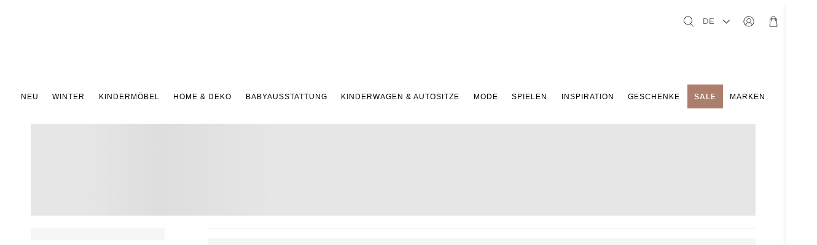

--- FILE ---
content_type: text/javascript
request_url: https://mysnowflake.ch/cdn/shop/t/151/assets/boost-sd-custom.js?v=90951299229817954811769759561
body_size: 549
content:
console.log("[Boost Custom] Script loaded - v1.1"),window.boostSDAppConfig&&(window.boostSDAppConfig.integration=Object.assign({wishlists:"smart"},window.boostSDAppConfig.integration||{}),console.log("[Boost Custom] Integration config set:",window.boostSDAppConfig.integration)),function(){console.log("[Boost Custom] Wishlist integration starting");var isProcessing=!1;function addWishlistIcons(){isProcessing||(isProcessing=!0,console.log("[Boost Custom] Adding wishlist icons..."),setTimeout(function(){const productItems=document.querySelectorAll(".boost-sd__product-item");console.log("[Boost Custom] Found",productItems.length,"Boost products"),productItems.forEach(function(item){if(item.querySelector(".smartwishlist"))return;const productId=item.getAttribute("data-product-id");if(!productId)return;let variantId="";try{const dataProductAttr=item.getAttribute("data-product");if(dataProductAttr){const productData=JSON.parse(dataProductAttr.replace(/&quot;/g,'"'));if(productData.variants){const variants=JSON.parse(productData.variants.replace(/\\"/g,'"'));variants&&variants.length>0&&(variantId=variants[0].id)}}}catch{}variantId||(variantId=productId);const imageWrapper=item.querySelector(".boost-sd__product-image-wrapper");if(!imageWrapper)return;const wishlistIcon=document.createElement("span");wishlistIcon.className="smartwishlist coll-wishlist",wishlistIcon.setAttribute("data-product",productId),wishlistIcon.setAttribute("data-variant",variantId),imageWrapper.appendChild(wishlistIcon)}),setTimeout(function(){typeof ReloadSmartWishlist<"u"?ReloadSmartWishlist():typeof window.ReloadSmartWishlist<"u"?window.ReloadSmartWishlist():window.swat?(window.swat.initializeActionBtns&&window.swat.initializeActionBtns(),window.swat.init&&window.swat.init()):window._swat?window._swat.initializeActionBtns&&window._swat.initializeActionBtns():(document.dispatchEvent(new CustomEvent("wishlist:refresh")),document.dispatchEvent(new CustomEvent("swym:refresh")),typeof smartwishlist<"u"&&smartwishlist())},100),isProcessing=!1},50))}document.readyState==="loading"?document.addEventListener("DOMContentLoaded",addWishlistIcons):addWishlistIcons(),document.addEventListener("boost-sd:after-rendering",function(){setTimeout(addWishlistIcons,150)}),document.addEventListener("boost-sd:pagination:changed",function(){setTimeout(addWishlistIcons,150)}),document.addEventListener("boost-sd:filter:changed",function(){setTimeout(addWishlistIcons,150)}),document.addEventListener("click",function(e){e.target.closest(".boost-sd__pagination-button, .boost-sd__pagination-item, [data-boost-pagination]")&&(setTimeout(addWishlistIcons,300),setTimeout(addWishlistIcons,600))},!0);const observer=new MutationObserver(function(mutations){let shouldUpdate=!1;mutations.forEach(function(mutation){mutation.addedNodes&&mutation.addedNodes.length>0&&mutation.addedNodes.forEach(function(node){node.nodeType===1&&(node.classList&&node.classList.contains("boost-sd__product-item")||node.querySelector&&node.querySelector(".boost-sd__product-item")||node.classList&&(node.classList.contains("boost-sd__product-list")||node.classList.contains("boost-sd__product-list-wrapper")||node.classList.contains("boost-sd")))&&(shouldUpdate=!0)}),mutation.removedNodes&&mutation.removedNodes.length>0&&mutation.removedNodes.forEach(function(node){node.nodeType===1&&node.classList&&(node.classList.contains("boost-sd__product-item")||node.querySelector&&node.querySelector(".boost-sd__product-item"))&&(shouldUpdate=!0)}),mutation.type==="attributes"&&mutation.target.classList&&(mutation.target.classList.contains("boost-sd")||mutation.target.classList.contains("boost-sd__product-list"))&&(shouldUpdate=!0)}),shouldUpdate&&setTimeout(addWishlistIcons,150)}),targetNode=document.querySelector(".boost-sd")||document.body;observer.observe(targetNode,{childList:!0,subtree:!0,attributes:!0,attributeFilter:["class","data-page","data-total-page"]}),setInterval(function(){var allProducts=document.querySelectorAll(".boost-sd__product-item"),productsWithoutWishlist=0;allProducts.forEach(function(product){product.querySelector(".smartwishlist")||productsWithoutWishlist++}),productsWithoutWishlist>0&&addWishlistIcons()},1e3);var originalFetch=window.fetch;window.fetch=function(){return originalFetch.apply(this,arguments).then(function(response){return response.url&&(response.url.indexOf("boost")!==-1||response.url.indexOf("search")!==-1||response.url.indexOf("filter")!==-1)&&(setTimeout(addWishlistIcons,200),setTimeout(addWishlistIcons,500)),response})}}();
//# sourceMappingURL=/cdn/shop/t/151/assets/boost-sd-custom.js.map?v=90951299229817954811769759561


--- FILE ---
content_type: text/javascript
request_url: https://mysnowflake.ch/cdn/shop/t/151/assets/z__jsMegaMenu.js?v=70862014227800920091765556813
body_size: 70
content:
(()=>{var __webpack_exports__={};window.PXUTheme.jsMegaMenu={init:function($section){window.PXUTheme.jsMegaMenu=$.extend(this,window.PXUTheme.getSectionData($section));const parentLink=this.parent_link,sectionId=this.section_id,$megaMenu=$section.find(".mega-menu__"+sectionId),$parentElement=$('.header__menu [data-navlink-handle="'+parentLink+'"], .sticky-header__menu [data-navlink-handle="'+parentLink+'"]'),$parentElementLink=$parentElement.find(".header__link");$parentElement.find(".mega-menu__section").remove();const $parentMobileElement=$(`[data-mobile-menu-navlink-handle="${parentLink}"]`);if($parentMobileElement.find(".has-no-submenu").length){$parentMobileElement.find("a.mobile-menu__item").addClass("mobile-menu-link"),$parentMobileElement.find("a").after('<span class="close-dropdown" aria-expanded="false"></span>'),$parentMobileElement.find(".submenu__label").after('<ul class="mobile-submenu__list mobile-menu__submenu has-mega-menu" data-mobile-submenu-first-level-list></ul>');let $mobileMenuToggle=$parentMobileElement.find("[data-mobile-menu-has-toggle]");$($mobileMenuToggle).attr("data-mobile-menu-has-toggle",!0);let $parentList=$parentMobileElement.find(".has-mega-menu");$megaMenu.clone().appendTo($parentList)}else{let $parentList=$parentMobileElement.find("[data-mobile-submenu-first-level-list]");$parentList.empty().addClass("has-mega-menu").removeClass("has-dropdown"),$megaMenu.clone().appendTo($parentList)}($parentElement.hasClass("header__item")||$parentElement.hasClass("vertical-header__first-level"))&&($parentElement.find(".navbar-dropdown").addClass("is-invisible is-hidden"),$parentElementLink.removeClass("is-arrowless"),$megaMenu.clone().appendTo('.vertical-header__first-level[data-navlink-handle="'+parentLink+'"], .header__item[data-navlink-handle="'+parentLink+'"]'),$parentElement.addClass("has-mega-menu")),$(".dropdown-click--false").length>0?($(".navbar-item, .header__brand, .header__search").on("mouseover",function(){$(".mega-menu__section").removeClass("is-active"),$(this).hasClass("has-mega-menu")&&$(this).find(".mega-menu__section").addClass("is-active")}),$(".mega-menu__section, .navbar").on("mouseleave",function(){$(".mega-menu__section").removeClass("is-active")})):$(".navbar-item, .header__brand, .header__search").on("click touchstart",function(){$(".mega-menu__section").removeClass("is-active"),$(this).hasClass("has-mega-menu")&&$(this).find(".mega-menu__section").addClass("is-active")})},showThemeEditorState:function(id,$section){$(".mega-menu__"+id+" .mega-menu").addClass("mega-menu--force-show"),$(".mega-menu__"+id+" .mega-menu").prev(".header__link").addClass("is-active")},hideThemeEditorState:function(id,$section){$(".mega-menu__"+id+" .mega-menu").removeClass("mega-menu--force-show"),$(".mega-menu__"+id+" .mega-menu").prev(".header__link").removeClass("is-active")},displayMenu:function(id){$(".mega-menu").removeClass("mega-menu--show"),$(".mega-menu__"+id+" .mega-menu").addClass("mega-menu--show")},hideMenu:function(id){$(".mega-menu__"+id+" .mega-menu").removeClass("mega-menu--show")},unload:function($section){let parentLink=$section.find(".mega-menu").data("parent-link"),navLink=$('[data-navlink-handle="'+parentLink+'"]');navLink.off(),navLink.find(".mega-menu__section").remove(),$(".mega-menu__section, .navbar, .navbar-item, .header__brand, .header__search").off()}}})();
//# sourceMappingURL=/cdn/shop/t/151/assets/z__jsMegaMenu.js.map?v=70862014227800920091765556813


--- FILE ---
content_type: text/javascript
request_url: https://mysnowflake.ch/cdn/shop/t/151/assets/boost-pfs-search-translate.js?v=52676368299290679221769698405
body_size: 7605
content:
(function(){"use strict";var TRANSLATEX_API_KEY="AIzaTXUhEZMh4Dibpy6F1vfMbSYipXjvpTALfq9",TRANSLATEX_API_URL="https://api.translatex.com/translate",DEFAULT_LANGUAGE="de",CACHE_PREFIX="boost_translate_",CACHE_EXPIRY=864e5,pendingTranslations={},PRODUCT_DICTIONARY={en:{new:"Neu",winter:"Winter","children's furniture":"Kinderm\xF6bel","childrens furniture":"Kinderm\xF6bel","kids furniture":"Kinderm\xF6bel","home & decor":"Home & Deko","home and decor":"Home & Deko",decor:"Deko",decoration:"Dekoration","baby essentials":"Babyausstattung","baby equipment":"Babyausstattung","strollers & car seats":"Kinderwagen & Autositze","strollers and car seats":"Kinderwagen & Autositze",fashion:"Mode",play:"Spielen",inspiration:"Inspiration",gifts:"Geschenke",gift:"Geschenk",sale:"Sale",brands:"Marken",brand:"Marke",furniture:"M\xF6bel",nursery:"Kinderzimmer","baby room":"Babyzimmer","children's room":"Kinderzimmer","childrens room":"Kinderzimmer","kids room":"Kinderzimmer",playroom:"Spielzimmer",bed:"Bett",beds:"Betten","baby bed":"Babybett",crib:"Babybett",cot:"Babybett",cradle:"Wiege",bassinet:"Stubenwagen","toddler bed":"Kinderbett","junior bed":"Juniorbett","bunk bed":"Etagenbett","loft bed":"Hochbett","house bed":"Hausbett","floor bed":"Bodenbett",canopy:"Betthimmel","bed canopy":"Betthimmel",mattress:"Matratze",mattresses:"Matratzen",pillow:"Kissen",pillows:"Kissen","children's pillow":"Kinderkopfkissen",bedding:"Bettw\xE4sche","bed linen":"Bettw\xE4sche",duvet:"Bettdecke",comforter:"Bettdecke",sheet:"Bettlaken",sheets:"Bettlaken","fitted sheet":"Spannbettlaken","bed nest":"Bettnestchen",bumper:"Nestchen","bed bumper":"Bettnestchen",wardrobe:"Kleiderschrank",closet:"Schrank",dresser:"Kommode","chest of drawers":"Kommode",drawer:"Schublade",shelf:"Regal",shelves:"Regale",bookshelf:"B\xFCcherregal","changing table":"Wickeltisch","changing mat":"Wickelauflage","changing pad":"Wickelauflage","at the changing table":"Am Wickeltisch",desk:"Schreibtisch","at the desk":"Am Schreibtisch",chair:"Stuhl",chairs:"St\xFChle",table:"Tisch",tables:"Tische",lamp:"Lampe",lamps:"Lampen","night light":"Nachtlicht",nightlight:"Nachtlicht",rug:"Teppich",rugs:"Teppiche",carpet:"Teppich",curtain:"Vorhang",curtains:"Vorh\xE4nge",stroller:"Kinderwagen",strollers:"Kinderwagen",pram:"Kinderwagen",pushchair:"Kinderwagen",buggy:"Buggy","3 wheel stroller":"3 Rad Kinderwagen","three wheel stroller":"3 Rad Kinderwagen","car seat":"Autositz","car seats":"Autositze","infant car seat":"Babyschale","baby car seat":"Babyschale","baby carrier":"Babytrage",carrier:"Trage","baby wrap":"Tragetuch",sling:"Tragetuch",carrycot:"Babywanne","bassinet stroller":"Babywanne","high chair":"Hochstuhl",highchair:"Hochstuhl","feeding chair":"Hochstuhl","learning tower":"Lernturn",learningtower:"Lernturn","booster seat":"Sitzerh\xF6hung","baby bottle":"Babyflasche",bottle:"Flasche",bottles:"Flaschen",bib:"L\xE4tzchen",bibs:"L\xE4tzchen","sippy cup":"Trinklernbecher",cup:"Becher",plate:"Teller",bowl:"Sch\xFCssel",cutlery:"Besteck",spoon:"L\xF6ffel",fork:"Gabel","lunch box":"Brotdose",lunchbox:"Brotdose","cooler bag":"K\xFChltasche",pacifier:"Schnuller",dummy:"Schnuller",soother:"Schnuller",teether:"Bei\xDFring","teething ring":"Bei\xDFring",diaper:"Windel",diapers:"Windeln",nappy:"Windel",nappies:"Windeln","baby monitor":"Babyphone",monitor:"Babyphone",bath:"Bad","baby bath":"Babybadewanne",bathtub:"Badewanne","bath tub":"Badewanne",towel:"Handtuch",towels:"Handt\xFCcher","hooded towel":"Kapuzenhandtuch","baby towel":"Babyhandtuch",washcloth:"Waschlappen","sleeping bag":"Schlafsack","sleep sack":"Schlafsack","baby sleeping bag":"Babyschlafsack",swaddle:"Pucksack",blanket:"Decke",blankets:"Decken","baby blanket":"Babydecke",throw:"Kuscheldecke",mobile:"Mobile","baby mobile":"Mobile",clothes:"Kleidung",clothing:"Kleidung",outfit:"Outfit",bodysuit:"Body",body:"Body",onesie:"Strampler",romper:"Strampler",jumpsuit:"Overall",overall:"Overall",overalls:"Overall",dungarees:"Latzhose",dress:"Kleid",dresses:"Kleider",skirt:"Rock",pants:"Hose",trousers:"Hose",leggings:"Leggings",jeans:"Jeans",shorts:"Shorts",shirt:"Hemd","t-shirt":"T-Shirt",tee:"T-Shirt",top:"Oberteil",blouse:"Bluse",sweater:"Pullover",pullover:"Pullover",jumper:"Pullover",cardigan:"Strickjacke",hoodie:"Kapuzenpullover",sweatshirt:"Sweatshirt",jacket:"Jacke",jackets:"Jacken",coat:"Mantel","winter jacket":"Winterjacke","ski jacket":"Skijacke","down jacket":"Daunenjacke","bomber jacket":"Bomberjacke","rain jacket":"Regenjacke",raincoat:"Regenmantel","rain pants":"Regenhose","rain suit":"Regenanzug","thermal jacket":"Thermojacke",fleece:"Fleece",vest:"Weste",gilet:"Weste",snowsuit:"Schneeanzug","snow pants":"Schneehose","ski pants":"Skihose",accessories:"Accessoires",hat:"M\xFCtze",hats:"M\xFCtzen",cap:"Kappe",beanie:"M\xFCtze","knit hat":"Strickm\xFCtze","sun hat":"Sonnenhut","winter hat":"Winterm\xFCtze",balaclava:"Sturmhaube",scarf:"Schal",scarves:"Schals","neck scarf":"Rundschal",snood:"Rundschal",gloves:"Handschuhe",mittens:"F\xE4ustlinge",socks:"Socken",tights:"Strumpfhose",shoes:"Schuhe",boots:"Stiefel","winter boots":"Winterstiefel","rain boots":"Gummistiefel","rubber boots":"Gummistiefel",wellies:"Gummistiefel",slippers:"Hausschuhe",sandals:"Sandalen",sneakers:"Sneaker",trainers:"Turnschuhe",helmet:"Helm","children's helmet":"Kinderhelm","bike helmet":"Fahrradhelm",sunglasses:"Sonnenbrille",bag:"Tasche",bags:"Taschen",backpack:"Rucksack","school backpack":"Schulrucksack","diaper bag":"Wickeltasche","changing bag":"Wickeltasche","shoulder bag":"Schultertasche","tote bag":"Tragetasche","travel bag":"Reisetasche",suitcase:"Koffer","travel suitcase":"Reisekoffer","pencil case":"Federtasche","pencil pouch":"Federm\xE4ppchen",toy:"Spielzeug",toys:"Spielzeug",play:"Spielen",game:"Spiel",games:"Spiele",puzzle:"Puzzle",puzzles:"Puzzles","building blocks":"Bausteine",blocks:"Bausteine",lego:"Lego",doll:"Puppe",dolls:"Puppen",dollhouse:"Puppenhaus",teddy:"Teddy","teddy bear":"Teddyb\xE4r","stuffed animal":"Kuscheltier",plush:"Pl\xFCsch","soft toy":"Kuscheltier","cuddly toy":"Kuscheltier",rattle:"Rassel","wooden toy":"Holzspielzeug","wooden toys":"Holzspielzeug","role play":"Rollenspiel","pretend play":"Rollenspiel","play kitchen":"Spielk\xFCche","play mat":"Spielmatte",playmat:"Spielmatte","activity mat":"Spieldecke",playpen:"Laufstall",bouncer:"Wippe","baby bouncer":"Babywippe",rocker:"Schaukelstuhl",swing:"Schaukel","baby swing":"Babyschaukel",ball:"Ball",balls:"B\xE4lle",book:"Buch",books:"B\xFCcher","coloring book":"Malbuch",music:"Musik","musical toy":"Musikspielzeug",storage:"Aufbewahrung","storage box":"Aufbewahrungskiste","storage boxes":"Aufbewahrungskisten","storage basket":"Aufbewahrungskorb","storage baskets":"Aufbewahrungsk\xF6rbe","storage bag":"Aufbewahrungssack","storage bags":"Aufbewahrungss\xE4cke",basket:"Korb",baskets:"K\xF6rbe",box:"Kiste",boxes:"Kisten",container:"Beh\xE4lter",organizer:"Organizer",wooden:"Holz",wood:"Holz",organic:"Bio",cotton:"Baumwolle",linen:"Leinen",wool:"Wolle",silk:"Seide",bamboo:"Bambus",natural:"nat\xFCrlich",eco:"\xF6ko",sustainable:"nachhaltig",white:"wei\xDF",black:"schwarz",gray:"grau",grey:"grau",beige:"beige",brown:"braun",blue:"blau",navy:"navy",green:"gr\xFCn",pink:"rosa",red:"rot",yellow:"gelb",orange:"orange",purple:"lila",summer:"Sommer",spring:"Fr\xFChling",autumn:"Herbst",fall:"Herbst",christmas:"Weihnachten",easter:"Ostern",birthday:"Geburtstag","advent calendar":"Adventskalender",liewood:"Liewood","konges slojd":"Konges Sl\xF8jd","konges sl\xF8jd":"Konges Sl\xF8jd","oliver furniture":"Oliver Furniture",stokke:"Stokke",cybex:"Cybex",bugaboo:"Bugaboo",joolz:"Joolz",nuna:"Nuna","cam cam":"Cam Cam","ferm living":"Ferm Living",maileg:"Maileg",rice:"Rice",wigiwama:"Wigiwama","lorena canals":"Lorena Canals",baby:"Baby",child:"Kind",children:"Kinder",kids:"Kinder",toddler:"Kleinkind",newborn:"Neugeborenes",infant:"S\xE4ugling",boy:"Junge",girl:"M\xE4dchen",unisex:"Unisex","new arrival":"Neuheit","new arrivals":"Neuheiten",bestseller:"Bestseller",bestsellers:"Bestseller",popular:"beliebt",voucher:"Gutschein","gift card":"Geschenkkarte",set:"Set",collection:"Kollektion",series:"Serie"},fr:{nouveau:"Neu",nouveaut\u00E9s:"Neuheiten",hiver:"Winter","meubles enfants":"Kinderm\xF6bel","mobilier enfant":"Kinderm\xF6bel","maison et d\xE9co":"Home & Deko",d\u00E9coration:"Dekoration",d\u00E9co:"Deko","\xE9quipement b\xE9b\xE9":"Babyausstattung","poussettes et si\xE8ges auto":"Kinderwagen & Autositze",mode:"Mode",jouer:"Spielen",jeux:"Spiele",inspiration:"Inspiration",cadeaux:"Geschenke",cadeau:"Geschenk",soldes:"Sale",marques:"Marken",marque:"Marke",meubles:"M\xF6bel","chambre b\xE9b\xE9":"Babyzimmer","chambre enfant":"Kinderzimmer","chambre enfants":"Kinderzimmer","salle de jeux":"Spielzimmer",lit:"Bett",lits:"Betten","lit b\xE9b\xE9":"Babybett",berceau:"Wiege",couffin:"Stubenwagen","lit enfant":"Kinderbett","lit junior":"Juniorbett","lit superpos\xE9":"Etagenbett","lit mezzanine":"Hochbett","lit cabane":"Hausbett","lit au sol":"Bodenbett","ciel de lit":"Betthimmel",baldaquin:"Betthimmel",matelas:"Matratze",oreiller:"Kissen",oreillers:"Kissen",coussin:"Kissen",coussins:"Kissen",literie:"Bettw\xE4sche","linge de lit":"Bettw\xE4sche",couette:"Bettdecke",drap:"Bettlaken",draps:"Bettlaken","drap housse":"Spannbettlaken","tour de lit":"Bettnestchen",armoire:"Kleiderschrank",commode:"Kommode",tiroir:"Schublade",\u00E9tag\u00E8re:"Regal",\u00E9tag\u00E8res:"Regale",biblioth\u00E8que:"B\xFCcherregal","table \xE0 langer":"Wickeltisch","matelas \xE0 langer":"Wickelauflage",bureau:"Schreibtisch",chaise:"Stuhl",chaises:"St\xFChle",table:"Tisch",tables:"Tische",lampe:"Lampe",lampes:"Lampen",veilleuse:"Nachtlicht",tapis:"Teppich",rideau:"Vorhang",rideaux:"Vorh\xE4nge",poussette:"Kinderwagen",poussettes:"Kinderwagen",landau:"Kinderwagen",buggy:"Buggy","poussette 3 roues":"3 Rad Kinderwagen","si\xE8ge auto":"Autositz","si\xE8ges auto":"Autositze",cosy:"Babyschale",coque:"Babyschale","porte-b\xE9b\xE9":"Babytrage","\xE9charpe de portage":"Tragetuch",nacelle:"Babywanne","chaise haute":"Hochstuhl",rehausseur:"Sitzerh\xF6hung",biberon:"Babyflasche",biberons:"Babyflaschen",bavoir:"L\xE4tzchen",bavoirs:"L\xE4tzchen",tasse:"Becher",gobelet:"Trinklernbecher",assiette:"Teller",bol:"Sch\xFCssel",couverts:"Besteck",cuill\u00E8re:"L\xF6ffel",fourchette:"Gabel","bo\xEEte \xE0 go\xFBter":"Brotdose","lunch box":"Brotdose","sac isotherme":"K\xFChltasche",t\u00E9tine:"Schnuller",sucette:"Schnuller","anneau de dentition":"Bei\xDFring",couche:"Windel",couches:"Windeln",babyphone:"Babyphone","\xE9coute-b\xE9b\xE9":"Babyphone",bain:"Bad","baignoire b\xE9b\xE9":"Babybadewanne",serviette:"Handtuch",serviettes:"Handt\xFCcher","cape de bain":"Kapuzenhandtuch","gant de toilette":"Waschlappen",gigoteuse:"Schlafsack",turbulette:"Schlafsack",emmaillotage:"Pucksack",couverture:"Decke",couvertures:"Decken","couverture b\xE9b\xE9":"Babydecke",plaid:"Kuscheldecke",mobile:"Mobile",v\u00EAtements:"Kleidung",tenue:"Outfit",body:"Body",bodies:"Bodys",grenouill\u00E8re:"Strampler",pyjama:"Schlafanzug",combinaison:"Overall",salopette:"Latzhose",robe:"Kleid",robes:"Kleider",jupe:"Rock",pantalon:"Hose",legging:"Leggings",leggings:"Leggings",jean:"Jeans",short:"Shorts",chemise:"Hemd","t-shirt":"T-Shirt","tee-shirt":"T-Shirt",haut:"Oberteil",blouse:"Bluse",pull:"Pullover",pullover:"Pullover",gilet:"Strickjacke",cardigan:"Strickjacke",sweat:"Sweatshirt","sweat \xE0 capuche":"Kapuzenpullover",veste:"Jacke",vestes:"Jacken",manteau:"Mantel",doudoune:"Daunenjacke",blouson:"Bomberjacke",imperm\u00E9able:"Regenjacke","veste de pluie":"Regenjacke","pantalon de pluie":"Regenhose","combinaison de pluie":"Regenanzug",polaire:"Fleece","combinaison de ski":"Schneeanzug","combinaison de neige":"Schneeanzug","pantalon de ski":"Skihose","pantalon de neige":"Schneehose",accessoires:"Accessoires",bonnet:"M\xFCtze",bonnets:"M\xFCtzen",casquette:"Kappe",chapeau:"Hut","chapeau de soleil":"Sonnenhut",cagoule:"Sturmhaube",\u00E9charpe:"Schal",\u00E9charpes:"Schals",snood:"Rundschal",gants:"Handschuhe",moufles:"F\xE4ustlinge",chaussettes:"Socken",collants:"Strumpfhose",chaussures:"Schuhe",bottes:"Stiefel","bottes de neige":"Winterstiefel","bottes de pluie":"Gummistiefel",chaussons:"Hausschuhe",sandales:"Sandalen",baskets:"Sneaker",casque:"Helm","casque v\xE9lo":"Fahrradhelm","lunettes de soleil":"Sonnenbrille",sac:"Tasche",sacs:"Taschen","sac \xE0 dos":"Rucksack",cartable:"Schulrucksack","sac \xE0 langer":"Wickeltasche","sac bandouli\xE8re":"Schultertasche","sac de voyage":"Reisetasche",valise:"Koffer",trousse:"Federtasche",jouet:"Spielzeug",jouets:"Spielzeug",jeu:"Spiel",puzzle:"Puzzle",puzzles:"Puzzles",blocs:"Bausteine",cubes:"Bausteine",poup\u00E9e:"Puppe",poup\u00E9es:"Puppen","maison de poup\xE9e":"Puppenhaus",nounours:"Teddyb\xE4r",peluche:"Kuscheltier",peluches:"Kuscheltiere",doudou:"Kuscheltier",hochet:"Rassel","jouet en bois":"Holzspielzeug","jouets en bois":"Holzspielzeug","jeu de r\xF4le":"Rollenspiel","cuisine jouet":"Spielk\xFCche","tapis de jeu":"Spielmatte","tapis d'\xE9veil":"Spieldecke",parc:"Laufstall",transat:"Wippe",balan\u00E7oire:"Schaukel",ballon:"Ball",ballons:"B\xE4lle",livre:"Buch",livres:"B\xFCcher",coloriage:"Malbuch",rangement:"Aufbewahrung","bo\xEEte de rangement":"Aufbewahrungskiste",panier:"Korb",paniers:"K\xF6rbe","panier de rangement":"Aufbewahrungskorb","sac de rangement":"Aufbewahrungssack",bo\u00EEte:"Kiste",bois:"Holz","en bois":"Holz",bio:"Bio",coton:"Baumwolle",lin:"Leinen",laine:"Wolle",soie:"Seide",bambou:"Bambus",naturel:"nat\xFCrlich",\u00E9cologique:"\xF6ko",durable:"nachhaltig",blanc:"wei\xDF",noir:"schwarz",gris:"grau",beige:"beige",marron:"braun",bleu:"blau",vert:"gr\xFCn",rose:"rosa",rouge:"rot",jaune:"gelb",orange:"orange",violet:"lila",\u00E9t\u00E9:"Sommer",printemps:"Fr\xFChling",automne:"Herbst",no\u00EBl:"Weihnachten",p\u00E2ques:"Ostern",anniversaire:"Geburtstag","calendrier de l'avent":"Adventskalender",b\u00E9b\u00E9:"Baby",enfant:"Kind",enfants:"Kinder","tout-petit":"Kleinkind","nouveau-n\xE9":"Neugeborenes",nourrisson:"S\xE4ugling",gar\u00E7on:"Junge",fille:"M\xE4dchen",unisexe:"Unisex","meilleures ventes":"Bestseller",populaire:"beliebt",bon:"Gutschein","carte cadeau":"Geschenkkarte",ensemble:"Set",collection:"Kollektion"},it:{nuovo:"Neu",novit\u00E0:"Neuheiten",inverno:"Winter","mobili bambini":"Kinderm\xF6bel","arredamento bambini":"Kinderm\xF6bel","casa e decorazioni":"Home & Deko",decorazione:"Dekoration",decorazioni:"Dekoration","attrezzatura neonato":"Babyausstattung","passeggini e seggiolini":"Kinderwagen & Autositze",moda:"Mode",giocare:"Spielen",giochi:"Spiele",ispirazione:"Inspiration",regali:"Geschenke",regalo:"Geschenk",saldi:"Sale",sconti:"Sale",marche:"Marken",marca:"Marke",mobili:"M\xF6bel","cameretta neonato":"Babyzimmer","cameretta bambini":"Kinderzimmer",cameretta:"Kinderzimmer","sala giochi":"Spielzimmer",letto:"Bett",letti:"Betten",lettino:"Babybett",culla:"Wiege",navicella:"Stubenwagen","letto bambino":"Kinderbett","letto junior":"Juniorbett","letto a castello":"Etagenbett","letto a soppalco":"Hochbett","letto casetta":"Hausbett","letto montessori":"Bodenbett",baldacchino:"Betthimmel",materasso:"Matratze",cuscino:"Kissen",cuscini:"Kissen","biancheria da letto":"Bettw\xE4sche",lenzuola:"Bettw\xE4sche",piumino:"Bettdecke",lenzuolo:"Bettlaken","lenzuolo con angoli":"Spannbettlaken",paracolpi:"Bettnestchen",armadio:"Kleiderschrank",cassettiera:"Kommode",cassetto:"Schublade",mensola:"Regal",mensole:"Regale",libreria:"B\xFCcherregal",fasciatoio:"Wickeltisch","materassino fasciatoio":"Wickelauflage",scrivania:"Schreibtisch",sedia:"Stuhl",sedie:"St\xFChle",tavolo:"Tisch",tavoli:"Tische",lampada:"Lampe",lampade:"Lampen","luce notturna":"Nachtlicht",tappeto:"Teppich",tenda:"Vorhang",tende:"Vorh\xE4nge",passeggino:"Kinderwagen",passeggini:"Kinderwagen",carrozzina:"Kinderwagen",buggy:"Buggy","passeggino 3 ruote":"3 Rad Kinderwagen","seggiolino auto":"Autositz","seggiolini auto":"Autositze",ovetto:"Babyschale",marsupio:"Babytrage","fascia porta beb\xE8":"Tragetuch",navicella:"Babywanne",seggiolone:"Hochstuhl","rialzo sedia":"Sitzerh\xF6hung",biberon:"Babyflasche",bavaglino:"L\xE4tzchen",bavaglini:"L\xE4tzchen",tazza:"Becher",bicchiere:"Trinklernbecher",piatto:"Teller",ciotola:"Sch\xFCssel",posate:"Besteck",cucchiaio:"L\xF6ffel",forchetta:"Gabel","porta pranzo":"Brotdose","lunch box":"Brotdose","borsa termica":"K\xFChltasche",ciuccio:"Schnuller",succhietto:"Schnuller",massaggiagengive:"Bei\xDFring",dentaruolo:"Bei\xDFring",pannolino:"Windel",pannolini:"Windeln","baby monitor":"Babyphone",bagno:"Bad","vaschetta bagnetto":"Babybadewanne",asciugamano:"Handtuch",asciugamani:"Handt\xFCcher","accappatoio neonato":"Kapuzenhandtuch","guanto da bagno":"Waschlappen","sacco nanna":"Schlafsack","sacco a pelo":"Schlafsack",fasciatura:"Pucksack",coperta:"Decke",coperte:"Decken","coperta neonato":"Babydecke",plaid:"Kuscheldecke",giostrina:"Mobile",vestiti:"Kleidung",abbigliamento:"Kleidung",completo:"Outfit",body:"Body",tutina:"Strampler",pigiama:"Schlafanzug",tuta:"Overall",salopette:"Latzhose",abito:"Kleid",vestito:"Kleid",gonna:"Rock",pantaloni:"Hose",leggings:"Leggings",jeans:"Jeans",shorts:"Shorts",camicia:"Hemd","t-shirt":"T-Shirt",maglietta:"T-Shirt",maglia:"Oberteil",camicetta:"Bluse",maglione:"Pullover",cardigan:"Strickjacke",felpa:"Sweatshirt","felpa con cappuccio":"Kapuzenpullover",giacca:"Jacke",giacche:"Jacken",cappotto:"Mantel",piumino:"Daunenjacke",bomber:"Bomberjacke",impermeabile:"Regenjacke","giacca antipioggia":"Regenjacke","pantaloni antipioggia":"Regenhose","tuta antipioggia":"Regenanzug",pile:"Fleece","tuta da sci":"Schneeanzug","tuta da neve":"Schneeanzug","pantaloni da sci":"Skihose","pantaloni da neve":"Schneehose",gilet:"Weste",accessori:"Accessoires",berretto:"M\xFCtze",berretti:"M\xFCtzen",cappello:"Hut",cappellino:"Kappe","cappello da sole":"Sonnenhut",passamontagna:"Sturmhaube",sciarpa:"Schal",sciarpe:"Schals",scaldacollo:"Rundschal",guanti:"Handschuhe",muffole:"F\xE4ustlinge",calzini:"Socken",collant:"Strumpfhose",scarpe:"Schuhe",stivali:"Stiefel","stivali da neve":"Winterstiefel","stivali da pioggia":"Gummistiefel",pantofole:"Hausschuhe",sandali:"Sandalen",sneakers:"Sneaker",casco:"Helm","casco bici":"Fahrradhelm","occhiali da sole":"Sonnenbrille",borsa:"Tasche",borse:"Taschen",zaino:"Rucksack","zaino scuola":"Schulrucksack","borsa fasciatoio":"Wickeltasche","borsa a tracolla":"Schultertasche","borsa da viaggio":"Reisetasche",valigia:"Koffer",astuccio:"Federtasche",giocattolo:"Spielzeug",giocattoli:"Spielzeug",gioco:"Spiel",puzzle:"Puzzle",costruzioni:"Bausteine",mattoncini:"Bausteine",bambola:"Puppe",bambole:"Puppen","casa delle bambole":"Puppenhaus",orsetto:"Teddyb\xE4r",peluche:"Kuscheltier",pupazzo:"Kuscheltier",pupazzi:"Kuscheltiere",sonaglio:"Rassel","giocattolo in legno":"Holzspielzeug","giocattoli in legno":"Holzspielzeug","gioco di ruolo":"Rollenspiel","cucina giocattolo":"Spielk\xFCche","tappeto gioco":"Spielmatte",palestrina:"Spieldecke",box:"Laufstall",sdraietta:"Wippe",altalena:"Schaukel",palla:"Ball",pallone:"Ball",libro:"Buch",libri:"B\xFCcher","album da colorare":"Malbuch",contenitore:"Aufbewahrung",scatola:"Kiste",scatole:"Kisten",cesta:"Korb",ceste:"K\xF6rbe","cesto portaoggetti":"Aufbewahrungskorb","sacco portaoggetti":"Aufbewahrungssack",legno:"Holz","in legno":"Holz",biologico:"Bio",cotone:"Baumwolle",lino:"Leinen",lana:"Wolle",seta:"Seide",bamb\u00F9:"Bambus",naturale:"nat\xFCrlich",ecologico:"\xF6ko",sostenibile:"nachhaltig",bianco:"wei\xDF",nero:"schwarz",grigio:"grau",beige:"beige",marrone:"braun",blu:"blau",verde:"gr\xFCn",rosa:"rosa",rosso:"rot",giallo:"gelb",arancione:"orange",viola:"lila",estate:"Sommer",primavera:"Fr\xFChling",autunno:"Herbst",natale:"Weihnachten",pasqua:"Ostern",compleanno:"Geburtstag","calendario dell'avvento":"Adventskalender",bambino:"Kind",bambini:"Kinder",neonato:"Baby",beb\u00E8:"Baby","bimbo piccolo":"Kleinkind",lattante:"S\xE4ugling",maschio:"Junge",femmina:"M\xE4dchen",unisex:"Unisex","pi\xF9 venduti":"Bestseller",popolare:"beliebt",buono:"Gutschein","carta regalo":"Geschenkkarte",set:"Set",collezione:"Kollektion"}};function getDictionaryTranslation(query,sourceLang){var dict=PRODUCT_DICTIONARY[sourceLang];if(!dict)return null;var normalizedQuery=query.toLowerCase().trim();if(dict[normalizedQuery])return dict[normalizedQuery];var words=normalizedQuery.split(/\s+/);if(words.length>1){var phrase=words.join(" ");if(dict[phrase])return dict[phrase]}return null}function normalizeQuery(query){if(!query)return"";var normalized=query.replace(/\+/g," ");try{normalized=decodeURIComponent(normalized)}catch{}return normalized.trim().replace(/\s+/g," ")}function getCurrentLanguage(){var hostname=window.location.hostname,subdomain=hostname.split(".")[0];if(["en","fr","it"].indexOf(subdomain)!==-1)return subdomain;var htmlLang=document.documentElement.lang;if(htmlLang&&htmlLang.length>=2)return htmlLang.substring(0,2).toLowerCase();try{var match=document.cookie.match(/googtrans=\/[^\/]+\/([^;]+)/);if(match&&match[1])return match[1]}catch{}return DEFAULT_LANGUAGE}function needsTranslation(){var lang=getCurrentLanguage();return lang!==DEFAULT_LANGUAGE}function getCachedTranslation(query,sourceLang){try{var cacheKey=CACHE_PREFIX+sourceLang+"_"+query.toLowerCase(),cached=localStorage.getItem(cacheKey);if(cached){var data=JSON.parse(cached);if(data.expiry>Date.now())return data.translation;localStorage.removeItem(cacheKey)}}catch{}return null}function setCachedTranslation(query,sourceLang,translation){try{var cacheKey=CACHE_PREFIX+sourceLang+"_"+query.toLowerCase(),data={translation,expiry:Date.now()+CACHE_EXPIRY};localStorage.setItem(cacheKey,JSON.stringify(data))}catch{}}function translateQuery(query,sourceLang,callback){var normalizedQuery=normalizeQuery(query),dictTranslation=getDictionaryTranslation(normalizedQuery,sourceLang);if(dictTranslation){console.log('Boost PFS Search Translate: Dictionary match "'+normalizedQuery+'" -> "'+dictTranslation+'"'),callback(dictTranslation);return}var cached=getCachedTranslation(normalizedQuery,sourceLang);if(cached){console.log("Boost PFS Search Translate: Using cached translation:",normalizedQuery,"->",cached),callback(cached);return}var pendingKey=sourceLang+"_"+normalizedQuery.toLowerCase();if(pendingTranslations[pendingKey]){pendingTranslations[pendingKey].push(callback);return}if(pendingTranslations[pendingKey]=[callback],TRANSLATEX_API_KEY==="YOUR_API_KEY_HERE"){console.warn("Boost PFS Search Translate: API key not configured"),resolveTranslation(pendingKey,normalizedQuery,sourceLang,normalizedQuery);return}var apiUrl=TRANSLATEX_API_URL+"?sl="+encodeURIComponent(sourceLang)+"&tl="+encodeURIComponent(DEFAULT_LANGUAGE)+"&key="+encodeURIComponent(TRANSLATEX_API_KEY),corsProxy="https://corsproxy.io/?",proxyUrl=corsProxy+encodeURIComponent(apiUrl);console.log('Boost PFS Search Translate: Translating "'+normalizedQuery+'" from '+sourceLang+" to "+DEFAULT_LANGUAGE),fetch(proxyUrl,{method:"POST",headers:{"Content-Type":"application/x-www-form-urlencoded"},body:"text="+encodeURIComponent(normalizedQuery)}).then(function(response){if(!response.ok)throw new Error("HTTP "+response.status);return response.json()}).then(function(data){if(data.translation&&data.translation.length>0){var translation=data.translation[0];console.log('Boost PFS Search Translate: Translated "'+normalizedQuery+'" to "'+translation+'"'),resolveTranslation(pendingKey,normalizedQuery,sourceLang,translation)}else console.warn("Boost PFS Search Translate: No translation in response"),resolveTranslation(pendingKey,normalizedQuery,sourceLang,normalizedQuery)}).catch(function(error){console.error("Boost PFS Search Translate: Translation failed:",error),tryAlternativeProxy(normalizedQuery,sourceLang,pendingKey,apiUrl)})}function tryAlternativeProxy(query,sourceLang,pendingKey,apiUrl){var altProxy="https://api.allorigins.win/raw?url=",altUrl=altProxy+encodeURIComponent(apiUrl+"&text="+encodeURIComponent(query));fetch(altUrl).then(function(response){return response.json()}).then(function(data){if(data.translation&&data.translation.length>0){var translation=data.translation[0];console.log('Boost PFS Search Translate: Translated (alt proxy) "'+query+'" to "'+translation+'"'),resolveTranslation(pendingKey,query,sourceLang,translation)}else resolveTranslation(pendingKey,query,sourceLang,query)}).catch(function(error){console.error("Boost PFS Search Translate: All proxies failed:",error),resolveTranslation(pendingKey,query,sourceLang,query)})}function resolveTranslation(pendingKey,query,sourceLang,translation){translation!==query&&setCachedTranslation(query,sourceLang,translation);var callbacks=pendingTranslations[pendingKey]||[];delete pendingTranslations[pendingKey],callbacks.forEach(function(cb){try{cb(translation)}catch(e){console.error("Boost PFS Search Translate: Callback error:",e)}})}function isBoostSearchUrl(url){return url&&url.indexOf("services.mybcapps.com")!==-1&&(url.indexOf("/search")!==-1||url.indexOf("/suggest")!==-1)}function extractQuery(url){var match=url.match(/[?&]q=([^&]*)/);return match?match[1]:null}function replaceQueryInUrl(url,originalQuery,translatedQuery){return normalizeQuery(originalQuery)===translatedQuery?url:url.replace(/([?&]q=)[^&]*/,"$1"+encodeURIComponent(translatedQuery))}var originalFetch=window.fetch;window.fetch=function(input,init){var url=typeof input=="string"?input:input&&input.url;if(!url||!needsTranslation()||!isBoostSearchUrl(url))return originalFetch.apply(this,arguments);var query=extractQuery(url);if(!query||normalizeQuery(query).trim()==="")return originalFetch.apply(this,arguments);var sourceLang=getCurrentLanguage(),self=this;return new Promise(function(resolve,reject){translateQuery(query,sourceLang,function(translatedQuery){var newUrl=replaceQueryInUrl(url,query,translatedQuery);if(typeof input=="string")originalFetch.call(self,newUrl,init).then(resolve).catch(reject);else try{var newInput=new Request(newUrl,input);originalFetch.call(self,newInput,init).then(resolve).catch(reject)}catch{originalFetch.call(self,newUrl,init).then(resolve).catch(reject)}})})};var XHROpen=XMLHttpRequest.prototype.open,XHRSend=XMLHttpRequest.prototype.send;XMLHttpRequest.prototype.open=function(method,url,async,user,password){return this._boostTranslate={method,url,async:async!==!1,user,password,needsTranslation:needsTranslation()&&isBoostSearchUrl(url),query:extractQuery(url),sourceLang:getCurrentLanguage()},XHROpen.apply(this,arguments)},XMLHttpRequest.prototype.send=function(body){var self=this,bt=this._boostTranslate;if(!bt||!bt.needsTranslation||!bt.query||normalizeQuery(bt.query).trim()==="")return XHRSend.apply(this,arguments);translateQuery(bt.query,bt.sourceLang,function(translatedQuery){var newUrl=replaceQueryInUrl(bt.url,bt.query,translatedQuery);XHROpen.call(self,bt.method,newUrl,bt.async,bt.user,bt.password),XHRSend.call(self,body)})};var currentLang=getCurrentLanguage();console.log("Boost PFS Search Translate: Initialized for language",currentLang),currentLang!==DEFAULT_LANGUAGE&&(console.log("Boost PFS Search Translate: Translation is ACTIVE (source: "+currentLang+" -> target: "+DEFAULT_LANGUAGE+")"),console.log("Boost PFS Search Translate: Dictionary has",Object.keys(PRODUCT_DICTIONARY[currentLang]||{}).length,"terms for",currentLang)),window.BoostSearchTranslate={getCurrentLanguage,needsTranslation,translateQuery,getDictionaryTranslation,normalizeQuery,clearCache:function(){for(var keys=[],i=0;i<localStorage.length;i++){var key=localStorage.key(i);key&&key.indexOf(CACHE_PREFIX)===0&&keys.push(key)}keys.forEach(function(k){localStorage.removeItem(k)}),console.log("Boost PFS Search Translate: Cleared "+keys.length+" cached translations")},VERSION:"1.3.0"}})();
//# sourceMappingURL=/cdn/shop/t/151/assets/boost-pfs-search-translate.js.map?v=52676368299290679221769698405


--- FILE ---
content_type: text/javascript
request_url: https://mysnowflake.ch/cdn/shop/t/151/assets/z__jsAjaxCart.js?v=183608078684521297691769420998
body_size: 2528
content:
(()=>{var __webpack_exports__={};window.PXUTheme.jsAjaxCart={init:function($section){window.PXUTheme.jsAjaxCart=$.extend(this,window.PXUTheme.getSectionData($section)),isScreenSizeLarge()||this.cart_action=="drawer"?this.initializeAjaxCart():this.initializeAjaxCartOnMobile(),this.cart_action=="drawer"?(this.ajaxCartDrawer=$("[data-ajax-cart-drawer]"),$(document).on("click","[data-ajax-cart-trigger]",function(e){return e.preventDefault(),window.PXUTheme.jsAjaxCart.showDrawer(),!1})):this.cart_action=="mini_cart"&&this.showMiniCartOnHover(),$(document).on("click",".ajax-submit",function(e){e.preventDefault();const $addToCartForm=$(this).closest("form");return window.PXUTheme.jsAjaxCart.addToCart($addToCartForm),!1}),$(document).on("click","[data-ajax-cart-delete]",function(e){e.preventDefault();const lineID2=$(this).parents("[data-line-item]").data("line-item");return window.PXUTheme.jsAjaxCart.removeFromCart(lineID2),window.PXUTheme.jsCart&&window.PXUTheme.jsCart.removeFromCart(lineID2),!1}),$(document).on("click","[data-ajax-cart-close]",function(e){return e.preventDefault(),window.PXUTheme.jsAjaxCart.hideDrawer(),window.PXUTheme.jsAjaxCart.hideMiniCart(),!1})},showMiniCartOnHover:function(){const $el=$("[data-ajax-cart-trigger]");$el.hover(function(){window.PXUTheme.theme_settings.header_layout=="centered"&&$(".header-sticky-wrapper").hasClass("is-sticky")?$(".header-sticky-wrapper [data-ajax-cart-trigger]").addClass("show-mini-cart"):$el.addClass("show-mini-cart")},function(){$el.removeClass("show-mini-cart")})},hideMiniCart:function(){if(this.cart_action!="mini_cart")return!1;$("[data-ajax-cart-close]").parents("[data-ajax-cart-trigger]").removeClass("show-mini-cart")},toggleMiniCart:function(){const $el=$(".mobile-header [data-ajax-cart-trigger]");$el.attr("href","#"),$el.off("touchstart").on("touchstart",function(e){e.target.closest("[data-ajax-cart-mini_cart]")||(window.PXUTheme.jsAjaxCart.initializeAjaxCartOnMobile(),$el.toggleClass("show-mini-cart"))})},showDrawer:function(){if(this.cart_action!="drawer")return!1;this.ajaxCartDrawer.addClass("is-visible"),$(".ajax-cart__overlay").addClass("is-visible")},hideDrawer:function(){if(this.cart_action!="drawer")return!1;this.ajaxCartDrawer.removeClass("is-visible"),$(".ajax-cart__overlay").removeClass("is-visible")},removeFromCart:function(lineID,callback){$.ajax({type:"POST",url:"/cart/change.js",data:"quantity=0&line="+lineID,dataType:"json",success:function(cart){window.PXUTheme.jsAjaxCart.checkMontage(cart),window.PXUTheme.jsAjaxCart.updateView(),document.dispatchEvent(new CustomEvent("cart:updated",{detail:{cart,action:"remove"}}))},error:function(XMLHttpRequest,textStatus){var response=eval("("+XMLHttpRequest.responseText+")");response=response.description}})},initializeAjaxCart:function(){window.PXUTheme.asyncView.load(window.PXUTheme.routes.cart_url,"ajax").done(({html,options})=>{$("[data-ajax-cart-content]").html(html.content),window.PXUTheme.currencyConverter&&window.PXUTheme.currencyConverter.convertCurrencies()}).fail(()=>{})},initializeAjaxCartOnMobile:function(){this.toggleMiniCart(),window.PXUTheme.asyncView.load(window.PXUTheme.routes.cart_url,"ajax").done(({html,options})=>{$(".mobile-header [data-ajax-cart-content]").html(html.content)}).fail(()=>{})},extractDeliveryPropertyFromDrawer:function(variantId){if(variantId==32206654079059)return;const self=this;$.ajax({url:"/cart.js",dataType:"json",cache:!1}).then(function(cart){let lineNumber=null;for(let i=0;i<cart.items.length;i++)if(cart.items[i].variant_id==variantId){if(cart.items[i].properties&&cart.items[i].properties.Verf\u00FCgbarkeit)return;lineNumber=i+1;break}if(!lineNumber)return;const $lineItem=$(`.ajax-cart__list [data-line-item="${lineNumber}"]`);if(!$lineItem.length)return;const $deliveryWrapper=$lineItem.find(".delivery-wrapper");if(!$deliveryWrapper.length)return;const $fBlack=$deliveryWrapper.find(".f-black"),$fBrown=$deliveryWrapper.find(".f-brown"),$fGreen=$deliveryWrapper.find(".f-green, .green");let propertyName="Verf\xFCgbarkeit",propertyValue="";if($fBlack.length&&(propertyName=$fBlack.text().trim().replace(/[:：]$/,"").trim()||"Verf\xFCgbarkeit"),$fBrown.length)propertyValue=$fBrown.text().trim();else if($fGreen.length)propertyValue=$fGreen.text().trim();else{const allText=$deliveryWrapper.text().trim(),nameIndex=allText.indexOf(propertyName);nameIndex!==-1?propertyValue=allText.substring(nameIndex+propertyName.length).replace(/^[:：\s\n\r]+/,"").trim():propertyValue=allText}if(!propertyValue)return;const existingProperties=cart.items[lineNumber-1].properties||{};existingProperties[propertyName]=propertyValue,$.ajax({url:"/cart/change.js",method:"POST",dataType:"json",contentType:"application/json",data:JSON.stringify({line:lineNumber,properties:existingProperties})}).then(function(){self.updateView()})})},addToCart:function($addToCartForm){const $addToCartBtn=$addToCartForm.find(".button--add-to-cart");if(this.recipientForm=$addToCartForm[0].querySelector("[data-recipient-form]"),this.recipientForm&&this.recipientForm.classList.remove("recipient-form--has-errors"),$addToCartForm.removeClass("shopify-product-form--unselected-error"),$addToCartBtn[0].hasAttribute("data-options-unselected")){const cartWarning=`<p class="cart-warning__message animated bounceIn">${window.PXUTheme.translation.select_variant}</p>`;$(".warning").remove(),$addToCartForm.addClass("shopify-product-form--unselected-error").find(".cart-warning").html(cartWarning),$addToCartBtn.removeAttr("disabled").removeClass("disabled"),$addToCartBtn.find(".icon").removeClass("zoomOut").addClass("zoomIn"),$addToCartBtn.find("span:not(.icon)").text($addToCartBtn.data("label")).removeClass("zoomOut").addClass("zoomIn")}else{const self=this;$addToCartBtn.attr("disabled","disabled").addClass("disabled"),$addToCartBtn.find("span").removeClass("fadeInDown").addClass("animated zoomOut");const variantId=$addToCartForm.find('[name="id"]').val(),addQty=parseInt($addToCartForm.find('[name="quantity"]').val())||1;$.ajax({url:"/cart.js",dataType:"json",cache:!1}).then(function(cart){let currentCartQty=0,existingLineKey=null,existingLineNumber=null;for(let i=0;i<cart.items.length;i++)cart.items[i].variant_id==variantId&&(currentCartQty+=cart.items[i].quantity,existingLineKey||(existingLineKey=cart.items[i].key,existingLineNumber=i+1));let inventoryQty=0,inventoryPolicy="deny",slowDeliveryText="",fastDeliveryText="";const deliveryDataScript=document.querySelector("[data-variant-delivery-data]");if(deliveryDataScript)try{const deliveryData=JSON.parse(deliveryDataScript.textContent);if(deliveryData.variants&&deliveryData.variants[variantId]){const variantData=deliveryData.variants[variantId];slowDeliveryText=variantData.status==="incoming"?variantData.text:"",fastDeliveryText=variantData.status==="available"?variantData.text:""}deliveryData.translations&&(fastDeliveryText||(fastDeliveryText=(deliveryData.translations.available||"Auf Lager.")+" "+(deliveryData.translations.deliveryTime||"Lieferzeit 1-4 Werktage")))}catch{}const productForm=document.querySelector("[data-variant-inventory]");if(productForm)try{const inventoryData=JSON.parse(productForm.getAttribute("data-variant-inventory"));for(let inv of inventoryData)if(inv.id==variantId){inventoryQty=inv.inventory_quantity,inventoryPolicy=inv.inventory_policy;break}}catch{}if(!slowDeliveryText){const hiddenInput=document.querySelector("#availability_delivery_time");hiddenInput&&hiddenInput.value&&(slowDeliveryText=hiddenInput.value)}const needsSlowDelivery=currentCartQty+addQty>inventoryQty||inventoryQty<=0,deliveryText=needsSlowDelivery?slowDeliveryText:fastDeliveryText;let formData=$addToCartForm.serialize();formData=formData.split("&").filter(param=>!((param.startsWith("properties%5B")||param.startsWith("properties["))&&decodeURIComponent(param).includes("Verf\xFCgbarkeit"))).join("&"),deliveryText&&(formData+="&properties%5BVerf%C3%BCgbarkeit%5D="+encodeURIComponent(deliveryText));function handleAddSuccess(product){let $el=$("[data-ajax-cart-trigger]");$addToCartBtn.find(".checkmark").addClass("checkmark-active");function addedToCart(){isScreenSizeLarge()?$el=$("[data-ajax-cart-trigger]"):($el=$(".mobile-header [data-ajax-cart-trigger]"),window.PXUTheme.scrollToTop($el)),$el.addClass("show-mini-cart"),$addToCartBtn.find("span").removeClass("fadeInDown")}window.setTimeout(function(){$addToCartBtn.removeAttr("disabled").removeClass("disabled"),$addToCartBtn.find(".checkmark").removeClass("checkmark-active"),$addToCartBtn.find(".text, .icon").removeClass("zoomOut").addClass("fadeInDown"),$addToCartBtn.on("webkitAnimationEnd oanimationend msAnimationEnd animationend",addedToCart)},1e3),window.PXUTheme.jsAjaxCart.showDrawer(),window.PXUTheme.jsAjaxCart.updateView(),document.dispatchEvent(new CustomEvent("cart:updated",{detail:{product,action:"add"}})),window.PXUTheme.jsCart&&$.ajax({dataType:"html",async:!1,cache:!1,url:"/cart",success:function(html){const cartForm=$(html).find(".cart__form");$(".cart__form").replaceWith(cartForm)}})}function handleAddError(XMLHttpRequest2){let response2;try{response2=JSON.parse(XMLHttpRequest2.responseText)}catch{response2={description:"Error adding to cart"}}$(".warning").remove();let cartWarning;response2.errors&&response2.errors.email?self.recipientForm&&self.recipientForm.classList.add("recipient-form--has-errors"):cartWarning=`<p class="cart-warning__message animated bounceIn">${(response2.description||"").replace("All 1 ","All ")}</p>`,$addToCartForm.find(".cart-warning").html(cartWarning),$addToCartBtn.removeAttr("disabled").removeClass("disabled"),$addToCartBtn.find(".icon").removeClass("zoomOut").addClass("zoomIn"),$addToCartBtn.find("span:not(.icon)").text($addToCartBtn.data("label")).removeClass("zoomOut").addClass("zoomIn")}needsSlowDelivery&&existingLineNumber&&deliveryText?$.ajax({url:"/cart.js",dataType:"json",cache:!1}).then(function(updatedCart){let updatePromises=[];for(let i=0;i<updatedCart.items.length;i++)if(updatedCart.items[i].variant_id==variantId){const props=updatedCart.items[i].properties||{};props.Verf\u00FCgbarkeit!==deliveryText&&(props.Verf\u00FCgbarkeit=deliveryText,updatePromises.push($.ajax({url:"/cart/change.js",method:"POST",dataType:"json",contentType:"application/json",data:JSON.stringify({line:i+1,properties:props})})))}$.when.apply($,updatePromises).always(function(){$.ajax({url:"/cart/add.js",dataType:"json",cache:!1,type:"post",data:formData,success:handleAddSuccess,error:handleAddError})})}):$.ajax({url:"/cart/add.js",dataType:"json",cache:!1,type:"post",data:formData,success:handleAddSuccess,error:handleAddError})}).catch(function(){let formData=$addToCartForm.serialize();$.ajax({url:"/cart/add.js",dataType:"json",cache:!1,type:"post",data:formData,success:function(product){window.PXUTheme.jsAjaxCart.showDrawer(),window.PXUTheme.jsAjaxCart.updateView(),$addToCartBtn.removeAttr("disabled").removeClass("disabled"),$addToCartBtn.find(".text, .icon").removeClass("zoomOut").addClass("fadeInDown")},error:function(xhr){$addToCartBtn.removeAttr("disabled").removeClass("disabled")}})})}},updateView:function(){window.PXUTheme.asyncView.load(window.PXUTheme.routes.cart_url,"ajax").done(({html,options})=>{if(options.item_count>0){const itemList=$(html.content).find(".ajax-cart__list"),cartDetails=$(html.content).find(".ajax-cart__details-wrapper");$(".ajax-cart__list").replaceWith(itemList),$(".ajax-cart__details-wrapper").replaceWith(cartDetails),$(".ajax-cart__empty-cart-message").addClass("is-hidden"),$(".ajax-cart__form").removeClass("is-hidden"),$("[data-ajax-cart-trigger]").addClass("has-cart-count"),$('[data-bind="itemCount"]').text(options.item_count)}else $(".ajax-cart__empty-cart-message").removeClass("is-hidden"),$(".ajax-cart__form").addClass("is-hidden"),$("[data-ajax-cart-trigger]").removeClass("has-cart-count"),$('[data-bind="itemCount"]').text("0");window.PXUTheme.currencyConverter&&window.PXUTheme.currencyConverter.convertCurrencies()}).fail(()=>{})},checkMontage:function(cart){let bFound=!1,props={};for(const item of cart.items_removed)if(item.sku==="Montageservice"){bFound=!0;break}if(bFound!=!1)for(const[idx,item]of cart.items.entries())item.properties&&item.properties["Inklusive Montage"]==="Ja"&&(props=item.properties,delete props["Inklusive Montage"],fetch("/cart/change.js",{method:"POST",headers:{"Content-Type":"application/json"},body:JSON.stringify({line:idx+1,properties:props})}).then(()=>{isScreenSizeLarge()||this.cart_action=="drawer"?this.initializeAjaxCart():this.initializeAjaxCartOnMobile()}))},unload:function($section){$(".ajax-submit").off(),$("[data-ajax-cart-delete]").off()}}})();
//# sourceMappingURL=/cdn/shop/t/151/assets/z__jsAjaxCart.js.map?v=183608078684521297691769420998


--- FILE ---
content_type: text/javascript
request_url: https://mysnowflake.ch/cdn/shop/t/151/assets/cart-delivery-migration.js?v=97500687035196530141769174112
body_size: 1194
content:
(function(){"use strict";var MIGRATION_KEY="snowflake_cart_delivery_migrated_v1",MIGRATION_IN_PROGRESS_KEY="snowflake_cart_delivery_migration_in_progress",MAX_RETRIES=3,RETRY_DELAY=2e3;function isMigrationNeeded(){try{return localStorage.getItem(MIGRATION_KEY)!=="true"}catch(e){return console.log("[Cart Delivery Migration] localStorage unavailable, will check cart anyway"),!0}}function isMigrationInProgress(){try{var inProgress=localStorage.getItem(MIGRATION_IN_PROGRESS_KEY);if(inProgress){var timestamp=parseInt(inProgress,10);if(Date.now()-timestamp<6e4)return!0}return!1}catch(e){return!1}}function setMigrationInProgress(){try{localStorage.setItem(MIGRATION_IN_PROGRESS_KEY,Date.now().toString())}catch(e){}}function clearMigrationInProgress(){try{localStorage.removeItem(MIGRATION_IN_PROGRESS_KEY)}catch(e){}}function setMigrationComplete(){try{localStorage.setItem(MIGRATION_KEY,"true"),clearMigrationInProgress(),console.log("[Cart Delivery Migration] Migration completed successfully")}catch(e){}}function getCart(){return fetch("/cart.js").then(function(res){return res.json()})}function getProductData(handle){return fetch("/products/"+handle+".js").then(function(res){return res.json()}).catch(function(err){return console.warn("[Cart Delivery Migration] Failed to fetch product:",handle,err),null})}function getDeliveryText(variant,product){return variant.inventory_quantity>0?"Auf Lager. Lieferzeit 1-4 Werktage":variant.inventory_quantity<=0&&variant.inventory_policy==="continue"?"Lieferzeit auf Anfrage":"Nicht verf\xFCgbar"}function updateCartItemByKey(itemKey,quantity,properties){return fetch("/cart/change.js",{method:"POST",headers:{"Content-Type":"application/json"},body:JSON.stringify({id:itemKey,quantity:quantity,properties:properties})}).then(function(res){return res.json()}).then(function(result){if(result.status)throw new Error(result.description||result.message||"Cart update failed");return result})}function findItemsWithoutDeliveryInfo(cart){for(var itemsToUpdate=[],i=0;i<cart.items.length;i++){var item=cart.items[i];if(item.variant_id!=32206654079059){var hasDeliveryInfo=item.properties&&item.properties.Verf\u00FCgbarkeit&&item.properties.Verf\u00FCgbarkeit.trim()!=="";hasDeliveryInfo||itemsToUpdate.push({key:item.key,variantId:item.variant_id,productId:item.product_id,handle:item.handle,quantity:item.quantity,properties:item.properties||{},lineNumber:i+1})}}return itemsToUpdate}function extractDeliveryInfoFromDrawer(lineNumber){var lineItem=document.querySelector('.ajax-cart__list [data-line-item="'+lineNumber+'"]');if(!lineItem)return null;var deliveryWrapper=lineItem.querySelector(".delivery-wrapper");if(!deliveryWrapper)return null;var fBrown=deliveryWrapper.querySelector(".f-brown"),fGreen=deliveryWrapper.querySelector(".f-green, .green"),notAvailable=deliveryWrapper.querySelector(".not_available"),propertyValue="";return fBrown?propertyValue=fBrown.textContent.trim():fGreen?propertyValue=fGreen.textContent.trim():notAvailable&&(propertyValue=notAvailable.textContent.trim()),propertyValue||null}function getDeliveryInfoForItem(item){var drawerInfo=extractDeliveryInfoFromDrawer(item.lineNumber);return drawerInfo?Promise.resolve(drawerInfo):getProductData(item.handle).then(function(product){if(!product)return"Auf Lager. Lieferzeit 1-4 Werktage";for(var variant=null,i=0;i<product.variants.length;i++)if(product.variants[i].id==item.variantId){variant=product.variants[i];break}return variant?getDeliveryText(variant,product):"Auf Lager. Lieferzeit 1-4 Werktage"})}function updateSingleItem(item){return getDeliveryInfoForItem(item).then(function(deliveryText){if(!deliveryText)return console.warn("[Cart Delivery Migration] No delivery text for item:",item.key),Promise.resolve();var newProperties={};return item.properties&&Object.keys(item.properties).forEach(function(key){newProperties[key]=item.properties[key]}),newProperties.Verf\u00FCgbarkeit=deliveryText,console.log("[Cart Delivery Migration] Updating item "+item.key+" with: "+deliveryText),updateCartItemByKey(item.key,item.quantity,newProperties)}).catch(function(err){return console.error("[Cart Delivery Migration] Failed to update item:",item.key,err),Promise.resolve()})}function updateAllItems(items){if(items.length===0)return Promise.resolve();var promise=Promise.resolve();return items.forEach(function(item){promise=promise.then(function(){return updateSingleItem(item)})}),promise}function waitForDrawerRender(maxWait){maxWait=maxWait||3e3;var startTime=Date.now();return new Promise(function(resolve){function check(){var drawer=document.querySelector(".ajax-cart__list"),hasItems=drawer&&drawer.querySelector("[data-line-item]");hasItems?setTimeout(function(){resolve(!0)},500):Date.now()-startTime>maxWait?resolve(!1):setTimeout(check,200)}check()})}function tryOpenDrawer(){return new Promise(function(resolve){try{window.PXUTheme&&window.PXUTheme.jsAjaxCart&&typeof window.PXUTheme.jsAjaxCart.updateView=="function"&&window.PXUTheme.jsAjaxCart.updateView()}catch(e){console.warn("[Cart Delivery Migration] Failed to open drawer:",e)}waitForDrawerRender().then(function(ready){resolve(ready)})})}function refreshCartView(){try{window.PXUTheme&&window.PXUTheme.jsAjaxCart&&typeof window.PXUTheme.jsAjaxCart.updateView=="function"&&window.PXUTheme.jsAjaxCart.updateView()}catch(e){}}function runMigration(retryCount){retryCount=retryCount||0,console.log("[Cart Delivery Migration] Starting migration (attempt "+(retryCount+1)+")"),getCart().then(function(cart){if(!cart.items||cart.items.length===0){console.log("[Cart Delivery Migration] Cart is empty, marking as migrated"),setMigrationComplete();return}var itemsToUpdate=findItemsWithoutDeliveryInfo(cart);if(itemsToUpdate.length===0){console.log("[Cart Delivery Migration] All items already have delivery info"),setMigrationComplete();return}return console.log("[Cart Delivery Migration] Found "+itemsToUpdate.length+" items without delivery info"),tryOpenDrawer().then(function(){return updateAllItems(itemsToUpdate)}).then(function(){return getCart()}).then(function(verifyCart){var remainingItems=findItemsWithoutDeliveryInfo(verifyCart);remainingItems.length===0?(setMigrationComplete(),refreshCartView()):retryCount<MAX_RETRIES?(console.log("[Cart Delivery Migration] "+remainingItems.length+" items still need update, retrying..."),clearMigrationInProgress(),setTimeout(function(){runMigration(retryCount+1)},RETRY_DELAY)):(console.warn("[Cart Delivery Migration] Max retries reached, some items may not have delivery info"),setMigrationComplete())})}).catch(function(error){console.error("[Cart Delivery Migration] Error:",error),retryCount<MAX_RETRIES?(clearMigrationInProgress(),setTimeout(function(){runMigration(retryCount+1)},RETRY_DELAY)):(console.warn("[Cart Delivery Migration] Max retries reached after error"),setMigrationComplete())})}function init(){if(isMigrationNeeded()){if(isMigrationInProgress()){console.log("[Cart Delivery Migration] Migration already in progress, skipping");return}setMigrationInProgress(),document.readyState==="complete"?setTimeout(runMigration,1500):window.addEventListener("load",function(){setTimeout(runMigration,1500)})}}init()})();
//# sourceMappingURL=/cdn/shop/t/151/assets/cart-delivery-migration.js.map?v=97500687035196530141769174112
